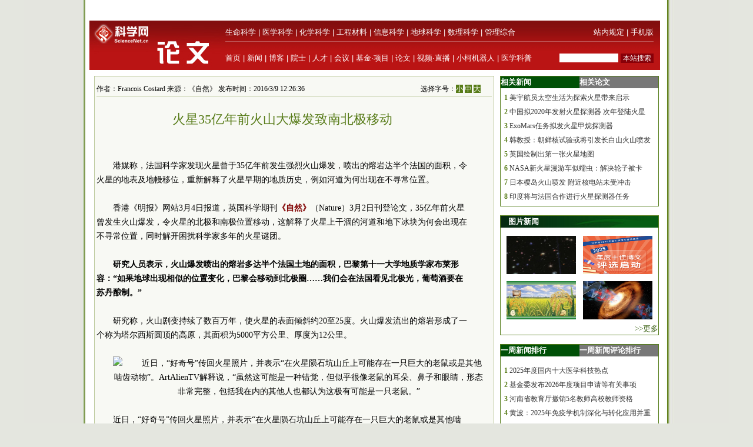

--- FILE ---
content_type: text/html
request_url: https://paper.sciencenet.cn/htmlpaper/2016391226369738834.shtm
body_size: 12349
content:
<!DOCTYPE html PUBLIC "-//W3C//DTD XHTML 1.0 Transitional//EN" "http://www.w3.org/TR/xhtml1/DTD/xhtml1-transitional.dtd">
<html xmlns="http://www.w3.org/1999/xhtml">
<head>
    <title>火星35亿年前火山大爆发致南北极移动—论文—科学网</title>
    <meta http-equiv="Content-Type" content="text/html; charset=utf-8" />
    <meta name="keywords" content=火星，火山,《自然》 />
    <script language="javascript" type="text/javascript">
		function showsize(sid)
		{
				document.getElementById("content"+1).style.fontSize=sid;
document.getElementById("content"+1).className='f'+sid;
			
		}
		function showandhide(showid,hideid)
        {
         document.getElementById(showid).style.display="";
         document.getElementById(hideid).style.display="none";
          document.getElementById(showid+"1").style.background="#005007";
         document.getElementById(hideid+"1").style.background="#787878";
        }
    </script>
<script type="text/javascript">

function browserRedirect() { 

var sUserAgent= navigator.userAgent.toLowerCase(); 

var bIsIpad= sUserAgent.match(/ipad/i) == "ipad"; 

var bIsIphoneOs= sUserAgent.match(/iphone os/i) == "iphone os"; 

var bIsMidp= sUserAgent.match(/midp/i) == "midp"; 

var bIsUc7= sUserAgent.match(/rv:1.2.3.4/i) == "rv:1.2.3.4"; 

var bIsUc= sUserAgent.match(/ucweb/i) == "ucweb"; 

var bIsAndroid= sUserAgent.match(/android/i) == "android"; 

var bIsCE= sUserAgent.match(/windows ce/i) == "windows ce"; 

var bIsWM= sUserAgent.match(/windows mobile/i) == "windows mobile"; 

if (bIsIpad || bIsIphoneOs || bIsMidp || bIsUc7 || bIsUc || bIsAndroid || bIsCE || bIsWM) { 
//window.location= 'http://wap.sciencenet.cn/paperview.aspx?id='+38834; 
  //document.write("<div style='font-size:2em;color:#ba1413; line-height:2em'>检测到您正在使用移动设备浏览，点击<a href=\"http://wap.sciencenet.cn\" >此处</a>浏览科学网手机版，访问更加流畅。</div>"); 

} else { 

//window.location= '电脑网站地址'; 

} 

} 

browserRedirect(); 

</script>
    <style type="text/css">
body { margin:0; padding:0; background:#e4e6df url(/images/a-b-mbr.jpg) repeat-y center top; text-align:center; font:13px Arial, Helvetica, sans-serif; }
#wrap { margin:0 auto; text-align:left; width:980px; padding:0 0px; w\idth:976px;background:#ffffff}
img { border:0; }
td{font:13px 宋体}
#header { width:100%; margin-top:5px;text-align:center; }
#fielder {margin:0 auto; text-align:left; width:970px;}
#fielderleft {width:450px; float: left;font:13px 宋体;color:#b41319;height:20px; text-align:right;margin-top:5px}
#fielderright {width:520px; float: right;height:20px}
#fielderleft a{font:13px 宋体;color:#b41319; text-decoration:none; }
#main {margin:0 auto; text-align:left; width:960px; padding:0 4px;}
#footer { width:100%; height:66px;margin-top:10px; clear:both; text-align:center; }
 #foot1{text-align:center;background:#d7ceaa;color:#885f17;width:100%; height:30px;margin-top:10px;vertical-align:bottom}
#foot1 a{font:12px 宋体, Helvetica, sans-serif;color:#885f17; text-decoration:none;}
#mleft{float: left; width:680px}
#mright{float: right; width:270px;text-align:left;}
.html1{font:12px 宋体;color:#333333; text-decoration:none; }
.html2{font:12px 宋体;color:#885f17; text-decoration:none; }
#headerleft ul {text-align:left; width:456px;  margin:0; padding:0; list-style:none;  }
#headerleft li{ margin-right: auto;display:inline;vertical-align:bottom;}
#headerleft { float:left; width:456px; height:22px text-align:left; }
#headerleft a{font:13px 宋体, Helvetica, sans-serif;color:#000000; text-decoration:none;}
#headerright a{font:13px 宋体, Helvetica, sans-serif;color:#000000; text-decoration:none;}
#head2{background:#ba1414;width:970px;bgcolor:#ba1414;margin-top:0px}
textarea { font: 12px Arial, Helvetica, sans-serif; border:1px solid #333333; }
.input{ font: 11px Arial, Helvetica, sans-serif; border:1px solid #333333;}
.rblinput{ font: 11px Arial; border:0;width:30px}
.ulclass{margin:8px 5px 8px 20px; padding:0; list-style:none;  text-align:left; line-height:16px;}
.ulclass li{display:inline;}
.h1ulclass{margin:0px 5px 8px 20px; padding:0; list-style:none;  text-align:left; line-height:16px;}
.h1ulclass li{display:inline;}
.plnum{width: 30px;color:#587c19;font:12px 宋体; text-align:center; font-weight:bold;margin-left:-14px}
.highlight2{font-size:12px;color:#333333;text-decoration:none;}
a:hover {
	color: #ba1413;

	text-decoration: underline;
}
a{ text-decoration:none;color:#333333;}
#head1{width:970px;margin-top:0px}
#head2 td{font:12px 宋体}
#field8 a{font:13px 宋体;color:#fff; text-decoration:none;}
#field8 td{ height:20px;}
#content1 a{color: #800000;}
.f12{font-size:12px}
.f14{font-size:14px}
.f16{font-size:16px}
.ifcomm{}
</style>
</head>
<body>
    <div id="wrap">
     
      <!--登录-->
		<iframe src="http://bbs.sciencenet.cn/plus.php?mod=iframelogin" style="width:970px; height:32px; " scrolling="no" frameborder="0"  ></iframe>
            <!--导航-->
           ﻿<link href="https://www.sciencenet.cn/css/indexhead.css" type="text/css" rel="stylesheet" />
     <div class="logo">
          <div  class="lg"  ><a href="https://paper.sciencenet.cn/"><img src="/images/paper.jpg" width="231" height="84"  alt="科学网论文频道"  /></a></div>
		 <div class="rg02"  >
		 <div class="rg" ><span style="float:left;">
                        <a href="https://www.sciencenet.cn/life/" style="color:#fff">生命科学</a> | 
                        <a href="https://www.sciencenet.cn/medicine/" style="color:#fff">医学科学</a> | 
                        <a href="https://www.sciencenet.cn/chemistry/" style="color:#fff">化学科学</a> | 
                        <a href="https://www.sciencenet.cn/material/" style="color:#fff">工程材料</a> | 
                        <a href="https://www.sciencenet.cn/information/" style="color:#fff">信息科学</a> | 
                        <a href="https://www.sciencenet.cn/earth/" style="color:#fff">地球科学</a> | 
                        <a href="https://www.sciencenet.cn/mathematics/" style="color:#fff">数理科学</a> | 
                        <a href="https://www.sciencenet.cn/policy/" style="color:#fff">管理综合</a> </span> 
		  <span style=" float:right;  "> <a href="https://blog.sciencenet.cn/blog-45-1064777.html" style="color:#fff">站内规定</a> | <a href="https://wap.sciencenet.cn/"   style="color:#fff">手机版</a></span></div>
          <div class="rg01"><span style="float:left;  ">
                <a href="https://www.sciencenet.cn/">首页</a> | <a href="https://news.sciencenet.cn/">新闻</a> | <a href="https://blog.sciencenet.cn/blog.php">博客</a> | <a href="https://news.sciencenet.cn/ys/">院士</a> | <a href="https://talent.sciencenet.cn/">人才</a> | <a href="https://meeting.sciencenet.cn">会议</a> | <a href="https://fund.sciencenet.cn/">基金&middot;项目</a> | <a href="https://paper.sciencenet.cn/">论文</a> | <a href="https://blog.sciencenet.cn/blog.php?mod=video">视频&middot;直播</a> | <a href="https://paper.sciencenet.cn/AInews">小柯机器人</a> | <a href="https://kxxsh.sciencenet.cn/">医学科普</a>
          </span>
			  <div style="float:right; padding-left:0px;">
				   <form style="display:inline" method="get" action="https://www.baidu.com/baidu" accept-charset="utf-8" name="f1">
					  <input style=" width:100px;border:0" maxlength="40" size="31" name="word" />
					  <input type="submit" style="cursor:pointer; width:56px; font-size:12px; background-color:#880008; border-width:0px; height:16px; color:#fff;" value="本站搜索" />
					  <input type="hidden" value="2097152" name="ct" />
					  <input type="hidden" value="3" name="cl" />
					  <input type="hidden" value="paper.sciencenet.cn" name="si" />
					  <input type="hidden" value="utf-8" name="ie" />
				  </form>
			  </div>
          </div></div>
        </div> 

        <div style="line-height: 10px; height: 10px; clear: both;  ">
            &nbsp;</div>
        <div id="main">
            <div id="mleft">
                <table border="0" cellpadding="0" cellspacing="0" style="width: 100%" >
                    <tr>
                        <td style="width: 680px;">
                            <table id="content" style="border: solid 1px #bbc89b; width: 680px; text-align: center;
                                background-color: #f8f9f4">
                                <tr>
                                    <td align="left">
                                        <div style="height: 20px; margin: 0 auto; border-bottom: solid 1px #bbc89b; margin-top: 10px;
                                            width: 82%; font: 12px 宋体; float: left; ">
                                            作者：Francois Costard  来源：《自然》 发布时间：2016/3/9 12:26:36</div>
                                        <div style="height: 20px; margin: 0 auto; border-bottom: solid 1px #bbc89b; margin-top: 10px;
                                            width: 18%; font: 12px 宋体; float: right">
                                            选择字号：<span onclick="showsize(12)" style="background-color: #587c19; color: #fff;
                                                font-size: 12px; cursor: pointer">小</span> <span onclick="showsize(14)" style="background-color: #587c19;
                                                    color: #fff; font-size: 12px; cursor: pointer">中</span> <span onclick="showsize(16)"
                                                        style="background-color: #587c19; color: #fff; font-size: 12px; cursor: pointer">
                                                        大</span>
                                        </div>
                                    </td>
                                </tr>
                                <tr>
                                    <td>
                                        <div id="content1" style="width: 94%; font: 14px 宋体; text-align: left; line-height: 24px;
                                            word-wrap: break-word">
                                            <table width="100%" border="0" cellspacing="0" cellpadding="0">
                                                <tr>
                                                    <td height="20">
                                                    </td>
                                                </tr>
                                                <tr>
                                                    <td align="center" valign="middle" class="style1" style="font-size: 13px; color: #333333;
                                                        font-family: 宋体; line-height: 20px">
                                                        <b></b></td>
                                                </tr>
                                                <tr>
                                                    <td align="center" class="style1" style="font-size: 22px; color: #587c19; font-family: 黑体;
                                                        line-height: 30px">
                                                        火星35亿年前火山大爆发致南北极移动</td>
                                                </tr>
                                                <tr>
                                                    <td align="center" valign="middle" class="style1" style="font-size: 13px; color: #333333;
                                                        font-family: 宋体; line-height: 20px;">
                                                        <b></b></td>
                                                </tr>
                                            </table>
                                            <p>
	&nbsp;</p>
<div style="text-indent: 2em">
	<div style="text-indent: 2em">
		港媒称，法国科学家发现火星曾于35亿年前发生强烈火山爆发，喷出的熔岩达半个法国的面积，令火星的地表及地幔移位，重新解释了火星早期的地质历史，例如河道为何出现在不寻常位置。</div>
	<div style="text-indent: 2em">
		&nbsp;</div>
	<div style="text-indent: 2em">
		香港《明报》网站3月4日报道，英国科学期刊<strong><a href="http://www.nature.com/nature/journal/vaop/ncurrent/abs/nature17171.html" target="_blank"><span style="color:#800000;">《自然》</span></a></strong>（Nature）3月2日刊登论文，35亿年前火星曾发生火山爆发，令火星的北极和南极位置移动，这解释了火星上干涸的河道和地下冰块为何会出现在不寻常位置，同时解开困扰科学家多年的火星谜团。</div>
	<div style="text-indent: 2em">
		&nbsp;</div>
	<div style="text-indent: 2em">
		<strong>研究人员表示，火山爆发喷出的熔岩多达半个法国土地的面积，巴黎第十一大学地质学家布莱形容：&ldquo;如果地球出现相似的位置变化，巴黎会移动到北极圈&hellip;&hellip;我们会在法国看见北极光，葡萄酒要在苏丹酿制。&rdquo;</strong></div>
	<div style="text-indent: 2em">
		&nbsp;</div>
	<div style="text-indent: 2em">
		研究称，火山剧变持续了数百万年，使火星的表面倾斜约20至25度。火山爆发流出的熔岩形成了一个称为塔尔西斯圆顶的高原，其面积为5000平方公里、厚度为12公里。</div>
	<div style="text-indent: 2em">
		&nbsp;</div>
	<div style="text-align: center; text-indent: 2em">
		<img alt="近日，“好奇号”传回火星照片，并表示“在火星陨石坑山丘上可能存在一只巨大的老鼠或是其他啮齿动物”。ArtAlienTV解释说，“虽然这可能是一种错觉，但似乎很像老鼠的耳朵、鼻子和眼睛，形态非常完整，包括我在内的其他人也都认为这极有可能是一只老鼠。”" src="/upload/news/images/2016/3/201636134140895.jpg" /></div>
	<div style="text-indent: 2em">
		&nbsp;</div>
	<div style="text-indent: 2em">
		近日，&ldquo;好奇号&rdquo;传回火星照片，并表示&ldquo;在火星陨石坑山丘上可能存在一只巨大的老鼠或是其他啮齿动物&rdquo;。ArtAlienTV解释说，&ldquo;虽然这可能是一种错觉，但似乎很像老鼠的耳朵、鼻子和眼睛，形态非常完整，包括我在内的其他人也都认为这极有可能是一只老鼠。&rdquo;（来源：参考消息网）</div>
	<div style="text-indent: 2em">
		&nbsp;</div>
</div>
<p>
	&nbsp;</p>
<div>
	&nbsp;</div>
<div>
	&nbsp;</div>
<div>
	&nbsp;</div>
<div style="font-size: 13px; color: #587c19; text-indent: 2em">
	特别声明：本文转载仅仅是出于传播信息的需要，并不意味着代表本网站观点或证实其内容的真实性；如其他媒体、网站或个人从本网站转载使用，须保留本网站注明的&ldquo;来源&rdquo;，并自负版权等法律责任；作者如果不希望被转载或者联系转载稿费等事宜，请与我们接洽。</div>

                                              
                                            <div style="border-bottom: solid 1px #bfc89d; vertical-align: bottom; width: 100%;
                                                height: 20px">
                                            </div>
                                            <div style="width: 100%; height: 20px; text-align: center; margin:10px">
                                                        <!-- JiaThis Button BEGIN -->
<script src="/html/js/share.js" type="text/javascript"></script>
<!-- JiaThis Button END -->
                                            </div>
                                            
                                        </div>
                                    </td>
                                </tr>

                            </table>
                        </td>
                    </tr>
                </table>
                <div style="line-height: 10px; height: 10px; clear: both;">
                        &nbsp;</div>
                <div style=" vertical-align: bottom; width: 100%;
                                            height: 20px; text-align:right">
               
                                        <form action="/html/mail.aspx" method="post" id="myform">
                                            <span onclick="javascript:window.print()" style="cursor: pointer; background-color: #587c19;
                                                color: #fff;">&nbsp;打印&nbsp;</span> <span style="color: #587c19">发E-mail给：</span><input
                                                    name="txtemail" type="text" value="" size="22"  id="txtemail" style="background-color: #eeeee8" />&nbsp;
                                            <input type="hidden" id="myurl" name="myurl" runat="server" value="38834" />
                                            <input type="submit" value="" style="background-image: url(/images/go.gif); background-color: Transparent;
                                                width: 30px; background-repeat: no-repeat; border-width: 0; height: 21px" /></form>
                                        &nbsp; &nbsp;&nbsp;
                </div>
               <div style="line-height: 20px; height: 20px; clear: both;">
                        &nbsp;</div>
                         <div style="color:#784704; text-align:left" class="ifcomm">以下评论只代表网友个人观点，不代表科学网观点。</div>
                <div style="border: solid 1px #bbc89b; width: 680px; text-align: center; background-color: #f8f9f4" class="ifcomm">
                 
                   <B>���� SSI �ļ�ʱ����</B><BR>
 
                                     <div style="text-align:left;width: 94%; margin-top:10px"><a href="/html/commentp.aspx?id=38834" style="color:#ba1413; text-decoration:none"><img src="/images/newcomm.gif" /></a></div>
                    <div style="line-height: 4px; height: 4px; clear: both;">
                        &nbsp;</div>
                   <div style="text-align:left;width: 94%;border-top: solid 0px #bfc89d" id="formcomm">
                    
                    <iframe src="/html/papercomm.aspx?nid=38834" style="margin: 0px;
                    padding: 0px" frameborder="0" scrolling="no" height="160px" width="100%"></iframe>
                   
                    </div>
                 
                </div>
               
                </div>
                <div id="mright">
                  <script src="/html/js/p1.js" type="text/javascript"></script>
                    <!--相关新闻和相关论文-->
                    <table width="100%" border="0" cellpadding="0" cellspacing="0" style="border: solid 1px #557d1a;">
                        <tr>
                            <td align="left" id="xgnews1" style="background: #005007; height: 20px; font: 13px 宋体;
                                color: #fff; font-weight: bold; line-height: 20px; width: 50%" onmouseover="showandhide('xgnews','xgpaper')">
                                <span target="_blank" style="font: 13px 宋体; color: #fff; font-weight: bold;
                                    line-height: 20px; text-indent: 1em">相关新闻</span></td>
                            <td align="left" id="xgpaper1" style="background: #787878; height: 20px; font: 13px 宋体;
                                color: #fff; font-weight: bold; line-height: 20px; width: 50%" onmouseover="showandhide('xgpaper','xgnews')">
                                <span target="_blank" style="font: 13px 宋体; color: #fff; font-weight: bold;
                                    line-height: 20px; text-indent: 1em">相关论文</span></td>
                        </tr>
                        <tr>
                            <td align="center" colspan="2">
                                <div id="xgnews">
                                    <ul class="ulclass">
<li class='plnum'>1</li>&nbsp;<li><a href="/htmlnews/2016/3/339943.shtm" class="highlight2" target="_blank">美宇航员太空生活为探索火星带来启示</a></li>
</ul>
<ul class="ulclass">
<li class='plnum'>2</li>&nbsp;<li><a href="/htmlnews/2016/3/339740.shtm" class="highlight2" target="_blank">中国拟2020年发射火星探测器 次年登陆火星</a></li>
</ul>
<ul class="ulclass">
<li class='plnum'>3</li>&nbsp;<li><a href="/htmlnews/2016/2/338904.shtm" class="highlight2" target="_blank">ExoMars任务拟发火星甲烷探测器</a></li>
</ul>
<ul class="ulclass">
<li class='plnum'>4</li>&nbsp;<li><a href="/htmlnews/2016/2/338658.shtm" class="highlight2" target="_blank">韩教授：朝鲜核试验或将引发长白山火山喷发</a></li>
</ul>
<ul class="ulclass">
<li class='plnum'>5</li>&nbsp;<li><a href="/htmlnews/2016/2/338294.shtm" class="highlight2" target="_blank">英国绘制出第一张火星地图</a></li>
</ul>
<ul class="ulclass">
<li class='plnum'>6</li>&nbsp;<li><a href="/htmlnews/2016/2/338084.shtm" class="highlight2" target="_blank">NASA新火星漫游车似蠕虫：解决轮子被卡</a></li>
</ul>
<ul class="ulclass">
<li class='plnum'>7</li>&nbsp;<li><a href="/htmlnews/2016/2/338042.shtm" class="highlight2" target="_blank">日本樱岛火山喷发 附近核电站未受冲击</a></li>
</ul>
<ul class="ulclass">
<li class='plnum'>8</li>&nbsp;<li><a href="/htmlnews/2016/1/337425.shtm" class="highlight2" target="_blank">印度将与法国合作进行火星探测器任务</a></li>
</ul>

                                   
                                </div>
                                <div id="xgpaper" style="display: none">
                                   <ul class="ulclass">
<li class='plnum'>1</li>&nbsp;<li><a href="/htmlpaper/20163910384944338817.shtm" class="highlight2" target="_blank">法科学家“重建”早期火星地貌</a></li>
</ul>
<ul class="ulclass">
<li class='plnum'>2</li>&nbsp;<li><a href="/htmlpaper/20161816282964538366.shtm" class="highlight2" target="_blank">太阳耀斑如何出现的？环状结构扭曲崩塌</a></li>
</ul>
<ul class="ulclass">
<li class='plnum'>3</li>&nbsp;<li><a href="/htmlpaper/201512311423861438304.shtm" class="highlight2" target="_blank">三十亿年前微生物存活证据“现身”</a></li>
</ul>
<ul class="ulclass">
<li class='plnum'>4</li>&nbsp;<li><a href="/htmlpaper/201512281346544238278.shtm" class="highlight2" target="_blank">火卫一或在未来形成火星环</a></li>
</ul>
<ul class="ulclass">
<li class='plnum'>5</li>&nbsp;<li><a href="/htmlpaper/2015123110265231738264.shtm" class="highlight2" target="_blank">"玉兔"发现新类型月球岩石或与火山活动有关</a></li>
</ul>
<ul class="ulclass">
<li class='plnum'>6</li>&nbsp;<li><a href="/htmlpaper/2015123013441747338232.shtm" class="highlight2" target="_blank">火星沟壑或来自干冰</a></li>
</ul>
<ul class="ulclass">
<li class='plnum'>7</li>&nbsp;<li><a href="/htmlpaper/2015122814544761438175.shtm" class="highlight2" target="_blank">研究揭示远古火山活动导致气候寒冷</a></li>
</ul>
<ul class="ulclass">
<li class='plnum'>8</li>&nbsp;<li><a href="/htmlpaper/20151210108069238029.shtm" class="highlight2" target="_blank">火卫一正走向“自我毁灭”</a></li>
</ul>

                                   
                                </div>
                            </td>
                        </tr>
                    </table>
                      <script src="/html/js/p2.js" type="text/javascript"></script>
                    <!--图片新闻-->
                    <table border="0" cellpadding="0" cellspacing="0" style="width: 100%; background-color: #fff;
                        border: solid 1px #557d1a; margin-top:0px">
                        <tr>
                            <td align="left" colspan="2" style="background-image: url(/images/lmsy_jbg_br.jpg);
                                height: 20px; line-height: 20px; text-indent:1em">
                                <a href="http://paper.sciencenet.cn/p-imgpaper.aspx" target="_blank" style="font: 13px 宋体; color: #fff; font-weight: bold;
                                    line-height: 20px">图片新闻</a></td>
                        </tr>
                        <tr >
                            <td style="width: 100%; height: 8px; border-width: 1px; text-align: right;" colspan="2">
                            </td>
                        </tr>
                         ﻿<tr ><td style="padding: 6px 6px 6px 10px" class="highlight2">
  <a href='https://news.sciencenet.cn//htmlnews/2026/1/558780.shtm' target='_blank'><img src='https://news.sciencenet.cn//upload/news/images/2026/1/2026115222844430.jpg' width='118' height='65' alt='神秘“小红点”可能是黑洞' /></a>
</td>
<td style="padding: 6px 10px 6px 6px" class="highlight2">
  <a href='https://news.sciencenet.cn/https://blog.sciencenet.cn/blog-45-1517836.html' target='_blank'><img src='https://news.sciencenet.cn//upload/news/images/2026/1/20261111012553800.png' width='118' height='65' alt='请投票！科学网2025年度十佳博文评选启动' /></a>
</td>
<tr ><td style="padding: 6px 6px 6px 10px" class="highlight2">
  <a href='https://news.sciencenet.cn/https://news.sciencenet.cn/htmlnews/2026/1/558700.shtm' target='_blank'><img src='https://news.sciencenet.cn//upload/news/images/2026/1/2026114129421930.jpg' width='118' height='65' alt='轻干湿交替灌溉可改善稻米的食味品质' /></a>
</td>
<td style="padding: 6px 10px 6px 6px" class="highlight2">
  <a href='https://news.sciencenet.cn/https://news.sciencenet.cn/htmlnews/2026/1/558642.shtm' target='_blank'><img src='https://news.sciencenet.cn//upload/news/images/2026/1/2026113163243960.jpg' width='118' height='65' alt='韦布望远镜探测到巨大星系爆发' /></a>
</td>

 
                        <tr style="">
                            <td style="width: 100%; border-width: 1px; text-align: right; height: 20px;" colspan="2">
                                <a href="/imgnews.aspx" target="_blank" style="color: #3f6417">>>更多</a></td>
                        </tr>
                    </table>
                    <div style="line-height: 10px; height: 15px; clear: both;">
                        &nbsp;</div>
                          <script src="/html/js/p3.js" type="text/javascript"></script>
                    <!--新闻排行和评论排行-->
                    <table width="100%" border="0" cellpadding="0" cellspacing="0" style="border: solid 1px #557d1a;">
                        <tr>
                            <td align="left" id="zph1" style="background: #005007; height: 20px; font: 13px 宋体;
                                color: #fff; font-weight: bold; line-height: 20px; width: 50%" onmouseover="showandhide('zph','yph')">
                                <a href="/zphnews.aspx" target="_blank" style="font: 13px 宋体; color: #fff; font-weight: bold;
                                    line-height: 20px; text-indent: 1em">一周新闻排行</a></td>
                            <td align="left" id="yph1" style="background: #787878; height: 20px; font: 13px 宋体;
                                color: #fff; font-weight: bold; line-height: 20px; width: 50%" onmouseover="showandhide('yph','zph')">
                                <a href="/yphnews.aspx" target="_blank" style="font: 13px 宋体; color: #fff; font-weight: bold;
                                    line-height: 20px; text-indent: 1em">一周新闻评论排行</a></td>
                        </tr>
                        <tr>
                            <td align="center" colspan="2">
                                <div id="zph">
                                    ﻿<ul class="h1ulclass">
<li class='plnum'>1</li>&nbsp;<li><a href="https://news.sciencenet.cn//htmlnews/2026/1/558433.shtm" class="highlight2" target="_blank">2025年度国内十大医学科技热点</a></li>
</ul>
<ul class="ulclass">
<li class='plnum'>2</li>&nbsp;<li><a href="https://news.sciencenet.cn//htmlnews/2026/1/558686.shtm" class="highlight2" target="_blank">基金委发布2026年度项目申请等有关事项</a></li>
</ul>
<ul class="ulclass">
<li class='plnum'>3</li>&nbsp;<li><a href="https://news.sciencenet.cn//htmlnews/2026/1/558518.shtm" class="highlight2" target="_blank">河南省教育厅撤销5名教师高校教师资格</a></li>
</ul>
<ul class="ulclass">
<li class='plnum'>4</li>&nbsp;<li><a href="https://news.sciencenet.cn//htmlnews/2026/1/558445.shtm" class="highlight2" target="_blank">黄波：2025年免疫学机制深化与转化应用并重</a></li>
</ul>
<ul class="ulclass">
<li class='plnum'>5</li>&nbsp;<li><a href="https://news.sciencenet.cn//htmlnews/2026/1/558453.shtm" class="highlight2" target="_blank">莱茵河每年携带多达4700吨垃圾</a></li>
</ul>
<ul class="ulclass">
<li class='plnum'>6</li>&nbsp;<li><a href="https://news.sciencenet.cn//htmlnews/2026/1/558547.shtm" class="highlight2" target="_blank">宇航员将首次因医疗原因提前从国际空间站撤离</a></li>
</ul>
<ul class="ulclass">
<li class='plnum'>7</li>&nbsp;<li><a href="https://news.sciencenet.cn//htmlnews/2026/1/558513.shtm" class="highlight2" target="_blank">湖南省人民政府任免工作人员，涉及多所高校</a></li>
</ul>
<ul class="ulclass">
<li class='plnum'>8</li>&nbsp;<li><a href="https://news.sciencenet.cn//htmlnews/2026/1/558475.shtm" class="highlight2" target="_blank">破译20年谜题！难治性恶性肿瘤的新希望</a></li>
</ul>
<ul class="ulclass">
<li class='plnum'>9</li>&nbsp;<li><a href="https://news.sciencenet.cn//htmlnews/2026/1/558549.shtm" class="highlight2" target="_blank">西安交通大学校友伉俪匿名为母校捐赠1亿元</a></li>
</ul>
<ul class="ulclass">
<li class='plnum'>10</li>&nbsp;<li><a href="https://news.sciencenet.cn//htmlnews/2026/1/558552.shtm" class="highlight2" target="_blank">一周热闻回顾（2026年1月11日）</a></li>
</ul>

 
                                    <ul style="margin: 6px 10px 6px 10px; padding: 0; list-style: none; text-align: right">
                                        <li><a href="/zphnews.aspx" target="_blank" style="color: #567b1c; font-size: 12px">更多>></a>
                                        </li>
                                    </ul>
                                </div>
                                <div id="yph" style="display: none">
                                    ﻿<ul class="h1ulclass">
<li class='plnum'>1</li>&nbsp;<li><a href="/htmlnews/2021/2/453545.shtm" class="highlight2" target="_blank">中国学者Nature发文：识骨寻宗</a></li>
</ul>
<ul class="ulclass">
<li class='plnum'>2</li>&nbsp;<li><a href="/htmlnews/2021/2/453548.shtm" class="highlight2" target="_blank">我国勘探开发重心向西转移</a></li>
</ul>
<ul class="ulclass">
<li class='plnum'>3</li>&nbsp;<li><a href="/htmlnews/2021/2/453549.shtm" class="highlight2" target="_blank">即便只一天 脏空气都可能影响孩子心脏健康</a></li>
</ul>
<ul class="ulclass">
<li class='plnum'>4</li>&nbsp;<li><a href="/htmlnews/2021/2/453530.shtm" class="highlight2" target="_blank">这个“就地过年”的春节，你幸福吗？</a></li>
</ul>
<ul class="ulclass">
<li class='plnum'>5</li>&nbsp;<li><a href="/htmlnews/2021/2/453521.shtm" class="highlight2" target="_blank">科大讯飞发布全新一代智能办公本</a></li>
</ul>
<ul class="ulclass">
<li class='plnum'>6</li>&nbsp;<li><a href="/htmlnews/2021/2/453547.shtm" class="highlight2" target="_blank">强化领导注重实效 动态督促形成合力</a></li>
</ul>
<ul class="ulclass">
<li class='plnum'>7</li>&nbsp;<li><a href="/htmlnews/2021/2/453544.shtm" class="highlight2" target="_blank">突出重点强抓手 推动党建谋发展</a></li>
</ul>
<ul class="ulclass">
<li class='plnum'>8</li>&nbsp;<li><a href="/htmlnews/2021/2/453534.shtm" class="highlight2" target="_blank">比超级计算机快百万亿倍仅是量子计算的第一步</a></li>
</ul>
<ul class="ulclass">
<li class='plnum'>9</li>&nbsp;<li><a href="/htmlnews/2021/2/453508.shtm" class="highlight2" target="_blank">人类肠道中生活着14万种病毒</a></li>
</ul>
<ul class="ulclass">
<li class='plnum'>10</li>&nbsp;<li><a href="/htmlnews/2021/2/453529.shtm" class="highlight2" target="_blank">中国现代科学家的家国情怀</a></li>
</ul>

 
                                    <ul style="margin: 6px 10px 6px 10px; padding: 0; list-style: none; text-align: right">
                                        <li><a href="/yphnews.aspx" target="_blank" style="color: #567b1c; font-size: 12px">更多>></a>
                                        </li>
                                    </ul>
                                </div>
                            </td>
                        </tr>
                    </table>
                   
                    <div style="line-height: 10px; height: 15px; clear: both;">
                        &nbsp;</div>
                          <script src="/html/js/p4.js" type="text/javascript"></script>
                    <!--博文精选-->
                    <table border="0" cellpadding="0" cellspacing="0" style="width: 100%; background-color: #fff;
                        border: solid 1px #557d1a;">
                        <tr>
                            <td align="left" colspan="2" style="background:#a4934b url(/images/lmd_jby_mbr.jpg) no-repeat;
                                height: 20px; line-height: 20px; text-indent:1em">
                                <a href="http://blog.sciencenet.cn/blog.php?mod=recommend" target="_blank" style="font: 13px 宋体; color: #fff;
                                    font-weight: bold; line-height: 20px">编辑部推荐博文</a></td>
                        </tr>
                         <tr>
                            <td  colspan="2">
                            <div>
                                    ﻿<ul class="h1ulclass">
<li class='plnum'><img src='/images/t11.gif' /></li><li><a href="https://blog.sciencenet.cn/blog-45-1518409.html" class="highlight2" target="_blank">封面文章丨解码水生生物中的TRP家族蛋白作用</a></li>
</ul>
<ul class="ulclass">
<li class='plnum'><img src='/images/t11.gif' /></li><li><a href="https://blog.sciencenet.cn/blog-45-1517836.html" class="highlight2" target="_blank">请投票！科学网2025年度十佳博文评选启动</a></li>
</ul>
<ul class="ulclass">
<li class='plnum'><img src='/images/t11.gif' /></li><li><a href="https://blog.sciencenet.cn/blog-45-1517098.html" class="highlight2" target="_blank">科学网2025年12月十佳博文榜单公布！</a></li>
</ul>
<ul class="ulclass">
<li class='plnum'><img src='/images/t11.gif' /></li><li><a href="https://blog.sciencenet.cn/blog-3516770-1518752.html" class="highlight2" target="_blank">Processes 期刊2025年度“最佳博士论文奖”申请已启动！</a></li>
</ul>
<ul class="ulclass">
<li class='plnum'><img src='/images/t11.gif' /></li><li><a href="https://blog.sciencenet.cn/blog-71964-1518744.html" class="highlight2" target="_blank">在乎“真”和“臻”，苦苦挣扎在理想和现实之间</a></li>
</ul>
<ul class="ulclass">
<li class='plnum'><img src='/images/t11.gif' /></li><li><a href="https://blog.sciencenet.cn/blog-374215-1518729.html" class="highlight2" target="_blank">课堂上“问题”的力量</a></li>
</ul>

 
                                    <ul style="margin: 6px 10px 6px 10px; padding: 0; list-style: none; text-align: right">
                                        <li><a href="http://blog.sciencenet.cn/blog.php?mod=recommend" target="_blank" style="color: #567b1c; font-size: 12px">更多>></a>
                                        </li>
                                    </ul>
                                </div>
                            </td>
                        </tr>
                    </table>
                    <div style="line-height: 10px; height: 15px; clear: both;">&nbsp;</div>
                          <script src="/html/js/p5.js" type="text/javascript"></script>
                    <!--论坛精选-->
                    <table border="0" cellpadding="0" cellspacing="0" style="width: 100%; background-color: #fff;
                        border: solid 1px #557d1a;">
                        <tr>
                            <td align="left" colspan="2" style="background-image: url(/images/lmsy_jbg_br.jpg);
                                height: 20px; line-height: 20px; text-indent:1em">
                                <a href="http://bbs.sciencenet.cn/" target="_blank" style="font: 13px 宋体; color: #fff;
                                    font-weight: bold; line-height: 20px">论坛推荐</a></td>
                        </tr>
                        <tr>
                            <td  colspan="2">
                            <div>
                                  ﻿ 
                                    <ul style="margin: 6px 10px 6px 10px; padding: 0; list-style: none; text-align: right">
                                        <li><a href="http://bbs.sciencenet.cn/" target="_blank" style="color: #567b1c; font-size: 12px">更多>></a>
                                        </li>
                                    </ul>
                                </div>
                            </td>
                        </tr>
                       
                        
                    </table>
                </div>
            </div>
            <div id="footer">

                <script src="/html/inc/foot.js" type="text/javascript"></script>

            </div>
        </div>
</body>
</html>
<p style="display:none ">
<script src="/html/cp.aspx?id=38834" type="text/C#"></script></p>
